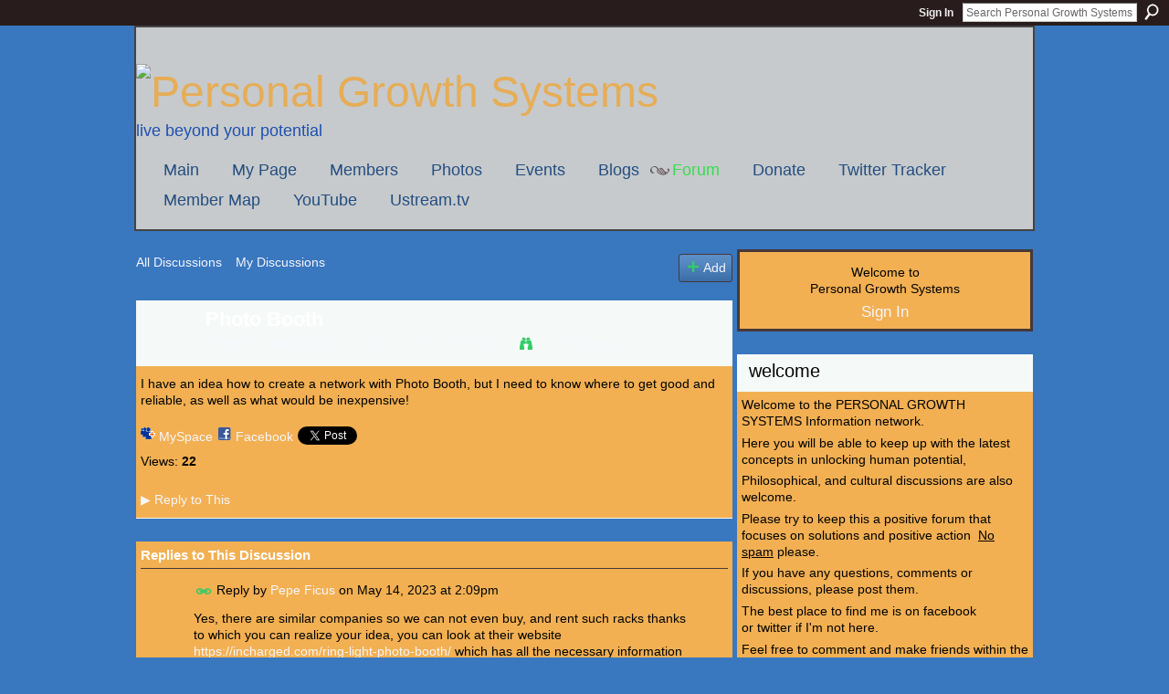

--- FILE ---
content_type: text/html; charset=UTF-8
request_url: http://personalgrowthsystems.ning.com/forum/topics/photo-booth?commentId=6390774%3AComment%3A1230203
body_size: 38390
content:
<!DOCTYPE html>
<html lang="en" xmlns:og="http://ogp.me/ns#" xmlns:fb="http://www.facebook.com/2008/fbml">
<head data-layout-view="default" class="xj_layout_head">
<script>
    window.dataLayer = window.dataLayer || [];
        </script>
<!-- Google Tag Manager -->
<script>(function(w,d,s,l,i){w[l]=w[l]||[];w[l].push({'gtm.start':
new Date().getTime(),event:'gtm.js'});var f=d.getElementsByTagName(s)[0],
j=d.createElement(s),dl=l!='dataLayer'?'&l='+l:'';j.async=true;j.src=
'https://www.googletagmanager.com/gtm.js?id='+i+dl;f.parentNode.insertBefore(j,f);
})(window,document,'script','dataLayer','GTM-T5W4WQ');</script>
<!-- End Google Tag Manager -->
        <meta http-equiv="Content-Type" content="text/html; charset=utf-8" />
    <title>Photo Booth - Personal Growth Systems</title>
    <link rel="icon" href="http://personalgrowthsystems.ning.com/favicon.ico" type="image/x-icon" />
    <link rel="SHORTCUT ICON" href="http://personalgrowthsystems.ning.com/favicon.ico" type="image/x-icon" />
    <meta name="description" content="I have an idea how to create a network with Photo Booth, but I need to know where to get good and reliable, as well as what would be inexpensive!" />
<meta name="title" content="Photo Booth" />
<meta property="og:type" content="website" />
<meta property="og:url" content="http://personalgrowthsystems.ning.com/forum/topics/photo-booth?commentId=6390774%3AComment%3A1230203" />
<meta property="og:title" content="Photo Booth" />
<meta property="og:image" content="https://storage.ning.com/topology/rest/1.0/file/get/1228162093?profile=UPSCALE_150x150">
<meta name="twitter:card" content="summary" />
<meta name="twitter:title" content="Photo Booth" />
<meta name="twitter:description" content="I have an idea how to create a network with Photo Booth, but I need to know where to get good and reliable, as well as what would be inexpensive!" />
<meta name="twitter:image" content="https://storage.ning.com/topology/rest/1.0/file/get/1228162093?profile=UPSCALE_150x150" />
<link rel="image_src" href="https://storage.ning.com/topology/rest/1.0/file/get/1228162093?profile=UPSCALE_150x150" />
<script type="text/javascript">
    djConfig = { baseScriptUri: 'http://personalgrowthsystems.ning.com/xn/static-6.11.8.1/js/dojo-0.3.1-ning/', isDebug: false }
ning = {"CurrentApp":{"premium":true,"iconUrl":"https:\/\/storage.ning.com\/topology\/rest\/1.0\/file\/get\/1228162093?profile=UPSCALE_150x150","url":"httppersonalgrowthsystems.ning.com","domains":[],"online":true,"privateSource":true,"id":"personalgrowthsystems","appId":6390774,"description":"","name":"Personal Growth Systems","owner":"331r3bhb5idjw","createdDate":"2011-03-31T03:17:34.096Z","runOwnAds":false,"category":{"marketing":null,"development":null,"improvement":null,"growth":null,"coaching":null,"business":null,"market":null,"train":null,"best":null,"free":null,"portland":null,"personal":null,"coach":null,"better":null,"professional":null,"advice":null,"life":null,"self":null,"systems":null},"tags":["marketing","development","improvement","growth","coaching","business","market","train","best","free","portland","personal","coach","better","professional","advice","life","self","systems"]},"CurrentProfile":null,"maxFileUploadSize":5};
        (function(){
            if (!window.ning) { return; }

            var age, gender, rand, obfuscated, combined;

            obfuscated = document.cookie.match(/xgdi=([^;]+)/);
            if (obfuscated) {
                var offset = 100000;
                obfuscated = parseInt(obfuscated[1]);
                rand = obfuscated / offset;
                combined = (obfuscated % offset) ^ rand;
                age = combined % 1000;
                gender = (combined / 1000) & 3;
                gender = (gender == 1 ? 'm' : gender == 2 ? 'f' : 0);
                ning.viewer = {"age":age,"gender":gender};
            }
        })();

        if (window.location.hash.indexOf('#!/') == 0) {
        window.location.replace(window.location.hash.substr(2));
    }
    window.xg = window.xg || {};
xg.captcha = {
    'shouldShow': false,
    'siteKey': '6Ldf3AoUAAAAALPgNx2gcXc8a_5XEcnNseR6WmsT'
};
xg.addOnRequire = function(f) { xg.addOnRequire.functions.push(f); };
xg.addOnRequire.functions = [];
xg.addOnFacebookLoad = function (f) { xg.addOnFacebookLoad.functions.push(f); };
xg.addOnFacebookLoad.functions = [];
xg._loader = {
    p: 0,
    loading: function(set) {  this.p++; },
    onLoad: function(set) {
                this.p--;
        if (this.p == 0 && typeof(xg._loader.onDone) == 'function') {
            xg._loader.onDone();
        }
    }
};
xg._loader.loading('xnloader');
if (window.bzplcm) {
    window.bzplcm._profileCount = 0;
    window.bzplcm._profileSend = function() { if (window.bzplcm._profileCount++ == 1) window.bzplcm.send(); };
}
xg._loader.onDone = function() {
            if(window.bzplcm)window.bzplcm.start('ni');
        xg.shared.util.parseWidgets();    var addOnRequireFunctions = xg.addOnRequire.functions;
    xg.addOnRequire = function(f) { f(); };
    try {
        if (addOnRequireFunctions) { dojo.lang.forEach(addOnRequireFunctions, function(onRequire) { onRequire.apply(); }); }
    } catch (e) {
        if(window.bzplcm)window.bzplcm.ts('nx').send();
        throw e;
    }
    if(window.bzplcm) { window.bzplcm.stop('ni'); window.bzplcm._profileSend(); }
};
window.xn = { track: { event: function() {}, pageView: function() {}, registerCompletedFlow: function() {}, registerError: function() {}, timer: function() { return { lapTime: function() {} }; } } };</script>
<meta name="medium" content="news" /><link rel="alternate" type="application/atom+xml" title="Photo Booth - Personal Growth Systems" href="http://personalgrowthsystems.ning.com/forum/topics/photo-booth?commentId=6390774%3AComment%3A1230203&amp;feed=yes&amp;xn_auth=no" /><link rel="alternate" type="application/atom+xml" title="Discussion Forum - Personal Growth Systems" href="http://personalgrowthsystems.ning.com/forum?sort=mostRecent&amp;feed=yes&amp;xn_auth=no" />
<style type="text/css" media="screen,projection">
#xg_navigation ul div.xg_subtab ul li a {
    color:#919191;
    background:#F2F2F2;
}
#xg_navigation ul div.xg_subtab ul li a:hover {
    color:#5E5E5E;
    background:#D9D9D9;
}
</style>

<style type="text/css" media="screen,projection">
@import url("http://static.ning.com/socialnetworkmain/widgets/index/css/common-982.min.css?xn_version=3128532263");
@import url("http://static.ning.com/socialnetworkmain/widgets/index/css/wide-sidebar.min.css?xn_version=1460991910");
@import url("http://static.ning.com/socialnetworkmain/widgets/forum/css/component.min.css?xn_version=148829171");

</style>

<style type="text/css" media="screen,projection">
@import url("/generated-69468fc9483512-12966239-css?xn_version=202512201152");

</style>

<style type="text/css" media="screen,projection">
@import url("/generated-69468fc8d72554-20560856-css?xn_version=202512201152");

</style>

<!--[if IE 6]>
    <link rel="stylesheet" type="text/css" href="http://static.ning.com/socialnetworkmain/widgets/index/css/common-ie6.min.css?xn_version=463104712" />
<![endif]-->
<!--[if IE 7]>
<link rel="stylesheet" type="text/css" href="http://static.ning.com/socialnetworkmain/widgets/index/css/common-ie7.css?xn_version=2712659298" />
<![endif]-->
<link rel="EditURI" type="application/rsd+xml" title="RSD" href="http://personalgrowthsystems.ning.com/profiles/blog/rsd" />
<script type="text/javascript">(function(a,b){if(/(android|bb\d+|meego).+mobile|avantgo|bada\/|blackberry|blazer|compal|elaine|fennec|hiptop|iemobile|ip(hone|od)|iris|kindle|lge |maemo|midp|mmp|netfront|opera m(ob|in)i|palm( os)?|phone|p(ixi|re)\/|plucker|pocket|psp|series(4|6)0|symbian|treo|up\.(browser|link)|vodafone|wap|windows (ce|phone)|xda|xiino/i.test(a)||/1207|6310|6590|3gso|4thp|50[1-6]i|770s|802s|a wa|abac|ac(er|oo|s\-)|ai(ko|rn)|al(av|ca|co)|amoi|an(ex|ny|yw)|aptu|ar(ch|go)|as(te|us)|attw|au(di|\-m|r |s )|avan|be(ck|ll|nq)|bi(lb|rd)|bl(ac|az)|br(e|v)w|bumb|bw\-(n|u)|c55\/|capi|ccwa|cdm\-|cell|chtm|cldc|cmd\-|co(mp|nd)|craw|da(it|ll|ng)|dbte|dc\-s|devi|dica|dmob|do(c|p)o|ds(12|\-d)|el(49|ai)|em(l2|ul)|er(ic|k0)|esl8|ez([4-7]0|os|wa|ze)|fetc|fly(\-|_)|g1 u|g560|gene|gf\-5|g\-mo|go(\.w|od)|gr(ad|un)|haie|hcit|hd\-(m|p|t)|hei\-|hi(pt|ta)|hp( i|ip)|hs\-c|ht(c(\-| |_|a|g|p|s|t)|tp)|hu(aw|tc)|i\-(20|go|ma)|i230|iac( |\-|\/)|ibro|idea|ig01|ikom|im1k|inno|ipaq|iris|ja(t|v)a|jbro|jemu|jigs|kddi|keji|kgt( |\/)|klon|kpt |kwc\-|kyo(c|k)|le(no|xi)|lg( g|\/(k|l|u)|50|54|\-[a-w])|libw|lynx|m1\-w|m3ga|m50\/|ma(te|ui|xo)|mc(01|21|ca)|m\-cr|me(rc|ri)|mi(o8|oa|ts)|mmef|mo(01|02|bi|de|do|t(\-| |o|v)|zz)|mt(50|p1|v )|mwbp|mywa|n10[0-2]|n20[2-3]|n30(0|2)|n50(0|2|5)|n7(0(0|1)|10)|ne((c|m)\-|on|tf|wf|wg|wt)|nok(6|i)|nzph|o2im|op(ti|wv)|oran|owg1|p800|pan(a|d|t)|pdxg|pg(13|\-([1-8]|c))|phil|pire|pl(ay|uc)|pn\-2|po(ck|rt|se)|prox|psio|pt\-g|qa\-a|qc(07|12|21|32|60|\-[2-7]|i\-)|qtek|r380|r600|raks|rim9|ro(ve|zo)|s55\/|sa(ge|ma|mm|ms|ny|va)|sc(01|h\-|oo|p\-)|sdk\/|se(c(\-|0|1)|47|mc|nd|ri)|sgh\-|shar|sie(\-|m)|sk\-0|sl(45|id)|sm(al|ar|b3|it|t5)|so(ft|ny)|sp(01|h\-|v\-|v )|sy(01|mb)|t2(18|50)|t6(00|10|18)|ta(gt|lk)|tcl\-|tdg\-|tel(i|m)|tim\-|t\-mo|to(pl|sh)|ts(70|m\-|m3|m5)|tx\-9|up(\.b|g1|si)|utst|v400|v750|veri|vi(rg|te)|vk(40|5[0-3]|\-v)|vm40|voda|vulc|vx(52|53|60|61|70|80|81|83|85|98)|w3c(\-| )|webc|whit|wi(g |nc|nw)|wmlb|wonu|x700|yas\-|your|zeto|zte\-/i.test(a.substr(0,4)))window.location.replace(b)})(navigator.userAgent||navigator.vendor||window.opera,'http://personalgrowthsystems.ning.com/m/discussion?id=6390774%3ATopic%3A1229964');</script></head>
<body>
<!-- Google Tag Manager (noscript) -->
<noscript><iframe src="https://www.googletagmanager.com/ns.html?id=GTM-T5W4WQ"
height="0" width="0" style="display:none;visibility:hidden"></iframe></noscript>
<!-- End Google Tag Manager (noscript) -->
    <div class="xj_before_content"><div id='fb-root'></div>
<script>
  window.fbAsyncInit = function () {
    FB.init({
      appId      : '110867762327825', 
      status     : true,   
      cookie     : true,   
      xfbml      : true, 
      version    : 'v2.3'  
    });
    var n = xg.addOnFacebookLoad.functions.length;
    for (var i = 0; i < n; i++) {
      xg.addOnFacebookLoad.functions[i]();
    }
    xg.addOnFacebookLoad = function (f) { f(); };
    xg.addOnFacebookLoad.functions = [];
  };
  (function() {
    var e = document.createElement('script');
    e.src = document.location.protocol + '//connect.facebook.net/en_US/sdk.js';
    e.async = true;
    document.getElementById('fb-root').appendChild(e);
  })();
</script>        <div id="xn_bar">
            <div id="xn_bar_menu">
                <div id="xn_bar_menu_branding" >
                                    </div>

                <div id="xn_bar_menu_more">
                    <form id="xn_bar_menu_search" method="GET" action="http://personalgrowthsystems.ning.com/main/search/search">
                        <fieldset>
                            <input type="text" name="q" id="xn_bar_menu_search_query" value="Search Personal Growth Systems" _hint="Search Personal Growth Systems" accesskey="4" class="text xj_search_hint" />
                            <a id="xn_bar_menu_search_submit" href="#" onclick="document.getElementById('xn_bar_menu_search').submit();return false">Search</a>
                        </fieldset>
                    </form>
                </div>

                            <ul id="xn_bar_menu_tabs">
                                            <li><a href="http://personalgrowthsystems.ning.com/main/authorization/signIn?target=http%3A%2F%2Fpersonalgrowthsystems.ning.com%2Fforum%2Ftopics%2Fphoto-booth%3FcommentId%3D6390774%253AComment%253A1230203">Sign In</a></li>
                                    </ul>
                        </div>
        </div>
        </div>
    <div class="xg_theme" data-layout-pack="romeo">
        <div id="xg_themebody">
            <div id="xg_ad_above_header" class="xg_ad xj_ad_above_header dy-displaynone">
                
            </div>
            <div id="xg_head">
                <div id="xg_masthead">
                    <h1 id="xg_sitename" class="xj_site_name"><a id="application_name_header_link" href="/"><img src="http://storage.ning.com/topology/rest/1.0/file/get/87758699?profile=original" alt="Personal Growth Systems"></a></h1>
                    <p id="xg_sitedesc" class="xj_site_desc">Live beyond your potential</p>
                </div>
                <div id="xg_navigation" class="xj_navigation"><ul>
    <li id="xg_tab_main" class="xg_subtab"><a href="/"><span>Main</span></a></li><li id="xg_tab_profile" class="xg_subtab"><a href="/profiles"><span>My Page</span></a></li><li id="xg_tab_members" class="xg_subtab"><a href="/profiles/members/"><span>Members</span></a></li><li id="xg_tab_photo" class="xg_subtab"><a href="/photo"><span>Photos</span></a></li><li id="xg_tab_events" class="xg_subtab"><a href="/events"><span>Events</span></a></li><li id="xg_tab_blogs" class="xg_subtab"><a href="/profiles/blog/list"><span>Blogs</span></a></li><li id="xg_tab_forum" class="xg_subtab this"><a href="/forum"><span>Forum</span></a></li><li id="xg_tab_http://os.ning.com/ningapps/paypal/gadget.xml?ning-app-status=network" class="xg_subtab"><a href="/opensocial/ningapps/show?appUrl=http%3A%2F%2Fos.ning.com%2Fningapps%2Fpaypal%2Fgadget.xml%3Fning-app-status%3Dnetwork&amp;owner=331r3bhb5idjw"><span>Donate</span></a></li><li id="xg_tab_http://os.ning.com/ningapps/twittertracker/gadget.xml?ning-app-status=network" class="xg_subtab"><a href="/opensocial/ningapps/show?appUrl=http%3A%2F%2Fos.ning.com%2Fningapps%2Ftwittertracker%2Fgadget.xml%3Fning-app-status%3Dnetwork&amp;owner=331r3bhb5idjw"><span>Twitter Tracker</span></a></li><li id="xg_tab_http://apps.io/user-map/?ning-app-status=network" class="xg_subtab"><a href="/opensocial/ningapps/show?appUrl=http%3A%2F%2Fapps.io%2Fuser-map%2F%3Fning-app-status%3Dnetwork&amp;owner=331r3bhb5idjw"><span>Member Map</span></a></li><li id="xg_tab_http://os.ning.com/ningapps/youtube/gadget.xml?ning-app-status=network" class="xg_subtab"><a href="/opensocial/ningapps/show?appUrl=http%3A%2F%2Fos.ning.com%2Fningapps%2Fyoutube%2Fgadget.xml%3Fning-app-status%3Dnetwork&amp;owner=331r3bhb5idjw"><span>YouTube</span></a></li><li id="xg_tab_http://www.ustream.tv/ning.xml?ning-app-status=network" class="xg_subtab"><a href="/opensocial/ningapps/show?appUrl=http%3A%2F%2Fwww.ustream.tv%2Fning.xml%3Fning-app-status%3Dnetwork&amp;owner=331r3bhb5idjw"><span>Ustream.tv</span></a></li></ul>
</div>
            </div>
            <div id="xg_ad_below_header" class="xg_ad xj_ad_below_header dy-displaynone">
						
					</div>
            <div id="xg" class="xg_widget_forum xg_widget_forum_topic xg_widget_forum_topic_show">
                	
                <div id="xg_body">
                    <div class="xj_notifications"></div>
                    <div class="xg_column xg_span-14" id="column1">
                        <div id="xg_canvas" class="xj_canvas">
                            <ul class="navigation easyclear">
            <li><a href="http://personalgrowthsystems.ning.com/forum">All Discussions</a></li>
        <li><a href="http://personalgrowthsystems.ning.com/forum/topic/listForContributor?">My Discussions</a></li>
                <li class="right xg_lightborder navbutton"><a href="http://personalgrowthsystems.ning.com/main/authorization/signUp?target=http%3A%2F%2Fpersonalgrowthsystems.ning.com%2Fforum%2Ftopic%2Fnew%3Ftarget%3Dhttp%253A%252F%252Fpersonalgrowthsystems.ning.com%252Fforum%252Ftopics%252Fphoto-booth%253FcommentId%253D6390774%25253AComment%25253A1230203" dojoType="PromptToJoinLink" _joinPromptText="Please sign up or sign in to complete this step." _hasSignUp="true" _signInUrl="http://personalgrowthsystems.ning.com/main/authorization/signIn?target=http%3A%2F%2Fpersonalgrowthsystems.ning.com%2Fforum%2Ftopic%2Fnew%3Ftarget%3Dhttp%253A%252F%252Fpersonalgrowthsystems.ning.com%252Fforum%252Ftopics%252Fphoto-booth%253FcommentId%253D6390774%25253AComment%25253A1230203" class="xg_sprite xg_sprite-add">Add</a></li>
    </ul>
<div class="xg_module xg_module_with_dialog">
    <div class="xg_headline xg_headline-img xg_headline-2l">
    <div class="ib"><span class="xg_avatar"><a class="fn url" href="http://personalgrowthsystems.ning.com/profile/DiegoDalado"  title="DiegoDalado"><span class="table_img dy-avatar dy-avatar-64 "><img  class="photo photo" src="http://storage.ning.com/topology/rest/1.0/file/get/117585600?profile=original&amp;width=64&amp;height=64&amp;crop=1%3A1&amp;xj_user_default=1" alt="" /></span></a></span></div>
<div class="tb"><h1>Photo Booth</h1>
        <ul class="navigation byline">
            <li><a class="nolink">Posted by </a><a href="/profile/DiegoDalado">DiegoDalado</a><a class="nolink"> on May 14, 2023 at 2:01pm</a></li>
            <li><a class="xg_sprite xg_sprite-view" href="http://personalgrowthsystems.ning.com/forum/topic/listForContributor?user=2vamopgyqwxmq">View Discussions</a></li>
        </ul>
    </div>
</div>
    <div class="xg_module_body">
        <div class="discussion" data-category-id="">
            <div class="description">
                                <div class="xg_user_generated">
                    <p>I have an idea how to create a network with Photo Booth, but I need to know where to get good and reliable, as well as what would be inexpensive!</p>                </div>
            </div>
        </div>
                    <p class="small" id="tagsList" style="display:none">Tags:<br/></p>
                <div class="left-panel">
                            <p class="share-links clear">
                <a href="http://www.myspace.com/Modules/PostTo/Pages/?t=Photo%20Booth&c=Check%20out%20%22Photo%20Booth%22%20on%20Personal%20Growth%20Systems&u=http%3A%2F%2Fpersonalgrowthsystems.ning.com%2Fxn%2Fdetail%2F6390774%3ATopic%3A1229964&l=2" class="post_to_myspace" target="_blank">MySpace</a>            <script>!function(d,s,id){var js,fjs=d.getElementsByTagName(s)[0];if(!d.getElementById(id)){js=d.createElement(s);js.id=id;js.src="//platform.twitter.com/widgets.js";fjs.parentNode.insertBefore(js,fjs);}}(document,"script","twitter-wjs");</script>
                    <span class="xg_tweet">
        <a href="https://twitter.com/share" class="post_to_twitter twitter-share-button" target="_blank"
            data-text="Checking out &quot;Photo Booth&quot; on Personal Growth Systems:" data-url="http://personalgrowthsystems.ning.com/forum/topics/photo-booth?commentId=6390774%3AComment%3A1230203" data-count="none" data-dnt="true">Tweet</a>
        </span>
                <a class="post_to_facebook xj_post_to_facebook_stream dy-displaynone" href="http://www.facebook.com/share.php?u=http%3A%2F%2Fpersonalgrowthsystems.ning.com%2Fforum%2Ftopics%2Fphoto-booth%3FcommentId%3D6390774%253AComment%253A1230203%26xg_source%3Dfacebook&amp;t=Photo%20Booth%20on%20Personal%20Growth%20Systems"
                _args="{&quot;name&quot;:&quot;Photo Booth on Personal Growth Systems&quot;,&quot;href&quot;:&quot;http:\/\/personalgrowthsystems.ning.com\/forum\/topics\/photo-booth?commentId=6390774%3AComment%3A1230203&amp;xg_source=facebook&quot;,&quot;description&quot;:&quot;I have an idea how to create a network with Photo Booth, but I need to know where to get good and reliable, as well as what would be inexpensive!&quot;,&quot;media&quot;:[],&quot;actionLink&quot;:{&quot;text&quot;:&quot;Reply&quot;,&quot;href&quot;:&quot;http:\/\/personalgrowthsystems.ning.com\/forum\/topics\/photo-booth?commentId=6390774%3AComment%3A1230203%23cf&amp;xg_source=facebook&quot;},&quot;log&quot;:{&quot;module&quot;:&quot;forum&quot;,&quot;page&quot;:&quot;topic&quot;,&quot;action&quot;:&quot;show&quot;},&quot;user&quot;:null,&quot;contentId&quot;:null,&quot;display&quot;:false,&quot;userMessage&quot;:&quot;&quot;,&quot;private&quot;:null,&quot;pageId&quot;:null,&quot;text&quot;:&quot;Facebook&quot;}"
                >Facebook</a>
            <a class="post_to_facebook xj_post_to_facebook_stream " href="http://www.facebook.com/share.php?u=http%3A%2F%2Fpersonalgrowthsystems.ning.com%2Fforum%2Ftopics%2Fphoto-booth%3FcommentId%3D6390774%253AComment%253A1230203%26xg_source%3Dfacebook&amp;t=Photo%20Booth%20on%20Personal%20Growth%20Systems"
                _args="{&quot;name&quot;:&quot;Photo Booth on Personal Growth Systems&quot;,&quot;href&quot;:&quot;http:\/\/personalgrowthsystems.ning.com\/forum\/topics\/photo-booth?commentId=6390774%3AComment%3A1230203&amp;xg_source=facebook&quot;,&quot;description&quot;:&quot;I have an idea how to create a network with Photo Booth, but I need to know where to get good and reliable, as well as what would be inexpensive!&quot;,&quot;media&quot;:[],&quot;actionLink&quot;:{&quot;text&quot;:&quot;Reply&quot;,&quot;href&quot;:&quot;http:\/\/personalgrowthsystems.ning.com\/forum\/topics\/photo-booth?commentId=6390774%3AComment%3A1230203%23cf&amp;xg_source=facebook&quot;},&quot;log&quot;:{&quot;module&quot;:&quot;forum&quot;,&quot;page&quot;:&quot;topic&quot;,&quot;action&quot;:&quot;show&quot;},&quot;user&quot;:null,&quot;contentId&quot;:null,&quot;userMessage&quot;:&quot;&quot;,&quot;private&quot;:null,&quot;pageId&quot;:null,&quot;text&quot;:&quot;Facebook&quot;,&quot;display&quot;:null}"
                >Facebook</a>
    <div class="likebox">
    <div class="facebook-like" data-content-type="Topic" data-content-id="6390774:Topic:1229964" data-page-type="detail">
        <fb:like href="http://personalgrowthsystems.ning.com/xn/detail/6390774:Topic:1229964" layout="button_count" show_faces="false" width="450"></fb:like>
    </div>
</div>
                </p>
                            <script>xg.addOnRequire(function () { xg.post('/main/viewcount/update?xn_out=json', {key: '6390774:Topic:1229964', x: '9e496dc'}); });</script>                <p class="small dy-clear view-count-container">
    <span class="view-count-label">Views:</span> <span class="view-count">22</span></p>

                    </div>
                <dl id="cf" class="discussion noindent">
            <dd>             <p class="toggle">
            <a href="http://personalgrowthsystems.ning.com/main/authorization/signUp?target=http%3A%2F%2Fpersonalgrowthsystems.ning.com%2Fforum%2Ftopics%2Fphoto-booth%3FcommentId%3D6390774%253AComment%253A1230203" dojoType="PromptToJoinLink" _joinPromptText="Please sign up or sign in to complete this step." _hasSignUp="true" _signInUrl="http://personalgrowthsystems.ning.com/main/authorization/signIn?target=http%3A%2F%2Fpersonalgrowthsystems.ning.com%2Fforum%2Ftopics%2Fphoto-booth%3FcommentId%3D6390774%253AComment%253A1230203"><span><!--[if IE]>&#9658;<![endif]--><![if !IE]>&#9654;<![endif]></span> Reply to This</a>
        </p>
    </dd>        </dl>
    </div>
</div>
    <div class="xg_module">
            <div id="discussionReplies" >
            <div class="xg_module_body">
                <h3 id="comments" _scrollTo="cid-6390774:Comment:1230203">Replies to This Discussion</h3>
                                    <dl class="discussion clear i0 xg_lightborder">
    <dt class="byline">
        <a name="6390774:Comment:1230203" id="cid-6390774:Comment:1230203"></a>         <span class="xg_avatar"><a class="fn url" href="http://personalgrowthsystems.ning.com/profile/KoljaBuisson"  title="Pepe Ficus"><span class="table_img dy-avatar dy-avatar-48 "><img  class="photo photo left" src="http://storage.ning.com/topology/rest/1.0/file/get/10436197482?profile=RESIZE_48X48&amp;width=48&amp;height=48&amp;crop=1%3A1" alt="" /></span></a></span><a name="6390774Comment1230203" href="http://personalgrowthsystems.ning.com/xn/detail/6390774:Comment:1230203" title="Permalink to this Reply" class="xg_icon xg_icon-permalink">Permalink</a> Reply by <a href="http://personalgrowthsystems.ning.com/forum/topic/listForContributor?user=28indf3k2916k" class="fn url">Pepe Ficus</a> on <span class="timestamp">May 14, 2023 at 2:09pm</span>    </dt>
        <dd>
                        <div class="description" id="desc_6390774Comment1230203"><div class="xg_user_generated"><p>Yes, there are similar companies so we can not even buy, and rent such racks thanks to which you can realize your idea, you can look at their website <a rel=nofollow href="https://incharged.com/ring-light-photo-booth/" target="_blank">https://incharged.com/ring-light-photo-booth/</a> which has all the necessary information and you can decide more clearly!</p></div></div>
                </dd>
        <dd>
        <ul class="actionlinks">
            <li class="actionlink">
                            <p class="toggle">
                    <a href="http://personalgrowthsystems.ning.com/main/authorization/signUp?target=http%3A%2F%2Fpersonalgrowthsystems.ning.com%2Fforum%2Ftopics%2Fphoto-booth%3FcommentId%3D6390774%253AComment%253A1230203" dojoType="PromptToJoinLink" _joinPromptText="Please sign up or sign in to complete this step." _hasSignUp="true" _signInUrl="http://personalgrowthsystems.ning.com/main/authorization/signIn?target=http%3A%2F%2Fpersonalgrowthsystems.ning.com%2Fforum%2Ftopics%2Fphoto-booth%3FcommentId%3D6390774%253AComment%253A1230203"><span><!--[if IE]>&#9658;<![endif]--><![if !IE]>&#9654;<![endif]></span> Reply</a>
                </p>
                    </li>
    <li class="actionlink"></li>    </ul>
</dl>
                    <dl class="last-reply">
                        <dd>             <p class="toggle">
            <a href="http://personalgrowthsystems.ning.com/main/authorization/signUp?target=http%3A%2F%2Fpersonalgrowthsystems.ning.com%2Fforum%2Ftopics%2Fphoto-booth%3FcommentId%3D6390774%253AComment%253A1230203" dojoType="PromptToJoinLink" _joinPromptText="Please sign up or sign in to complete this step." _hasSignUp="true" _signInUrl="http://personalgrowthsystems.ning.com/main/authorization/signIn?target=http%3A%2F%2Fpersonalgrowthsystems.ning.com%2Fforum%2Ftopics%2Fphoto-booth%3FcommentId%3D6390774%253AComment%253A1230203"><span><!--[if IE]>&#9658;<![endif]--><![if !IE]>&#9654;<![endif]></span> Reply to Discussion</a>
        </p>
    </dd>                    </dl>
                                            </div>
            <div class="xg_module_foot">
                                    <p class="left">
                        <a class="xg_icon xg_icon-rss" href="http://personalgrowthsystems.ning.com/forum/topics/photo-booth?commentId=6390774%3AComment%3A1230203&amp;feed=yes&amp;xn_auth=no">RSS</a>
                    </p>
                            </div>
        </div>
    </div>

                        </div>
                    </div>                
                    <div class="xg_column xg_span-7 xg_last" id="column2">
                        <div class="xj_user_info">    <div class="xg_module" id="xg_module_account">
        <div class="xg_module_body xg_signup xg_lightborder">
            <p>Welcome to<br />Personal Growth Systems</p>
                        <p class="last-child"><big><strong><a href="http://personalgrowthsystems.ning.com/main/authorization/signIn?target=http%3A%2F%2Fpersonalgrowthsystems.ning.com%2Fforum%2Ftopics%2Fphoto-booth%3FcommentId%3D6390774%253AComment%253A1230203" style="white-space:nowrap">Sign In</a></strong></big></p>
                    </div>
    </div>
</div>
                        <div class="xj_sidebar_content"><div class="xg_module html_module module_text xg_reset" data-module_name="text"
        >
        <div class="xg_module_head"><h2>Welcome</h2></div>
        <div class="xg_module_body xg_user_generated">
            <p>Welcome to the PERSONAL GROWTH SYSTEMS Information network.</p>
<p>Here you will be able to keep up with the latest concepts in&#160;unlocking&#160;human potential,</p>
<p>Philosophical, and cultural&#160;discussions are also welcome.</p>
<p>Please try to keep this a positive forum that focuses on solutions and positive action&#160;&#160;<span style="text-decoration: underline;">No spam</span> please.</p>
<p>If you have any questions, comments or discussions, please post them.</p>
<p>The best place to find me is on facebook or&#160;twitter if I'm not here.</p>
<p>Feel free to comment and make friends within the community.</p>
<p>You may envite as many people as you want to join our network. Have fun!</p>
<p>&#160;</p>
<p>This page is best viewed in&#160;safari or firefox.</p>
<p>(add your location to the map)</p>
<p>&#160;</p>
<p>&#160;</p>
        </div>
        </div>
<div class="xg_module html_module module_text xg_reset" data-module_name="text"
        >
        <div class="xg_module_head"><h2>Who We Are</h2></div>
        <div class="xg_module_body xg_user_generated">
            <p>Personal&#160;Growth&#160;Systems is a free information forum that focuses specifically on self improvement in every form.</p>
<p>The tools available on this site will allow members to coach and support each other in virtually any aspect of self improvement.</p>
<p>Please use the blog and forum pages to start a discussion so you can get started.</p>
        </div>
        </div>
<div class="xg_module html_module module_text xg_reset" data-module_name="text"
        >
        <div class="xg_module_head"><h2>Get a Coach</h2></div>
        <div class="xg_module_body xg_user_generated">
            <p>Hiring a coach or trainer is a great way to take your self improvement goals to the next level.</p>
        </div>
        </div>
</div>
                    </div>
                </div>
            </div>
            <div id="xg_foot">
                <div id="xg_footcontent">
                    <div class="xj_foot_content"><p class="left">
    © 2026             &nbsp; Created by <a href="/profile/331r3bhb5idjw">David W. Rhay</a>.            &nbsp;
    Powered by<a class="poweredBy-logo" href="https://www.ning.com/" title="" alt="" rel="dofollow">
    <img class="poweredbylogo" width="87" height="15" src="http://static.ning.com/socialnetworkmain/widgets/index/gfx/Ning_MM_footer_wht@2x.png?xn_version=2105418020"
         title="Ning Website Builder" alt="Website builder | Create website | Ning.com">
</a>    </p>
    <p class="right xg_lightfont">
                    <a href="http://personalgrowthsystems.ning.com/main/embeddable/list">Badges</a> &nbsp;|&nbsp;
                        <a href="http://personalgrowthsystems.ning.com/main/authorization/signUp?target=http%3A%2F%2Fpersonalgrowthsystems.ning.com%2Fmain%2Findex%2Freport" dojoType="PromptToJoinLink" _joinPromptText="Please sign up or sign in to complete this step." _hasSignUp="true" _signInUrl="http://personalgrowthsystems.ning.com/main/authorization/signIn?target=http%3A%2F%2Fpersonalgrowthsystems.ning.com%2Fmain%2Findex%2Freport">Report an Issue</a> &nbsp;|&nbsp;
                        <a href="http://personalgrowthsystems.ning.com/main/authorization/termsOfService?previousUrl=http%3A%2F%2Fpersonalgrowthsystems.ning.com%2Fforum%2Ftopics%2Fphoto-booth%3FcommentId%3D6390774%253AComment%253A1230203">Terms of Service</a>
            </p>
</div>
                </div>
            </div>
			<div id="xg_ad_below_footer" class="xg_ad xj_ad_below_footer dy-displaynone">
				
			</div>
        </div>
    </div>
    <div class="xj_after_content"><div id="xj_baz17246" class="xg_theme"></div>
<div id="xg_overlay" style="display:none;">
<!--[if lte IE 6.5]><iframe></iframe><![endif]-->
</div>
<!--googleoff: all--><noscript>
	<style type="text/css" media="screen">
        #xg { position:relative;top:120px; }
        #xn_bar { top:120px; }
	</style>
	<div class="errordesc noscript">
		<div>
            <h3><strong>Hello, you need to enable JavaScript to use Personal Growth Systems.</strong></h3>
            <p>Please check your browser settings or contact your system administrator.</p>
			<img src="/xn_resources/widgets/index/gfx/jstrk_off.gif" alt="" height="1" width="1" />
		</div>
	</div>
</noscript><!--googleon: all-->
<script type="text/javascript" src="http://static.ning.com/socialnetworkmain/widgets/lib/core.min.js?xn_version=1651386455"></script>        <script>
            var sources = ["http:\/\/static.ning.com\/socialnetworkmain\/widgets\/lib\/js\/jquery\/jquery.ui.widget.js?xn_version=202512201152","http:\/\/static.ning.com\/socialnetworkmain\/widgets\/lib\/js\/jquery\/jquery.iframe-transport.js?xn_version=202512201152","http:\/\/static.ning.com\/socialnetworkmain\/widgets\/lib\/js\/jquery\/jquery.fileupload.js?xn_version=202512201152","https:\/\/storage.ning.com\/topology\/rest\/1.0\/file\/get\/12882176263?profile=original&r=1724773191","https:\/\/storage.ning.com\/topology\/rest\/1.0\/file\/get\/11108764867?profile=original&r=1684134889","https:\/\/storage.ning.com\/topology\/rest\/1.0\/file\/get\/11108765661?profile=original&r=1684134890","https:\/\/storage.ning.com\/topology\/rest\/1.0\/file\/get\/11108872294?profile=original&r=1684135208"];
            var numSources = sources.length;
                        var heads = document.getElementsByTagName('head');
            var node = heads.length > 0 ? heads[0] : document.body;
            var onloadFunctionsObj = {};

            var createScriptTagFunc = function(source) {
                var script = document.createElement('script');
                
                script.type = 'text/javascript';
                                var currentOnLoad = function() {xg._loader.onLoad(source);};
                if (script.readyState) { //for IE (including IE9)
                    script.onreadystatechange = function() {
                        if (script.readyState == 'complete' || script.readyState == 'loaded') {
                            script.onreadystatechange = null;
                            currentOnLoad();
                        }
                    }
                } else {
                   script.onerror = script.onload = currentOnLoad;
                }

                script.src = source;
                node.appendChild(script);
            };

            for (var i = 0; i < numSources; i++) {
                                xg._loader.loading(sources[i]);
                createScriptTagFunc(sources[i]);
            }
        </script>
    <script type="text/javascript">
if (!ning._) {ning._ = {}}
ning._.compat = { encryptedToken: "<empty>" }
ning._.CurrentServerTime = "2026-01-18T04:42:46+00:00";
ning._.probableScreenName = "";
ning._.domains = {
    base: 'ning.com',
    ports: { http: '80', ssl: '443' }
};
ning.loader.version = '202512201152'; // DEP-251220_1:477f7ee 33
djConfig.parseWidgets = false;
</script>
    <script type="text/javascript">
        xg.token = '';
xg.canTweet = false;
xg.cdnHost = 'static.ning.com';
xg.version = '202512201152';
xg.useMultiCdn = true;
xg.staticRoot = 'socialnetworkmain';
xg.xnTrackHost = "coll.ning.com";
    xg.cdnDefaultPolicyHost = 'static';
    xg.cdnPolicy = [];
xg.global = xg.global || {};
xg.global.currentMozzle = 'forum';
xg.global.userCanInvite = false;
xg.global.requestBase = '';
xg.global.locale = 'en_US';
xg.num_thousand_sep = ",";
xg.num_decimal_sep = ".";
(function() {
    dojo.addOnLoad(function() {
        if(window.bzplcm) { window.bzplcm.ts('hr'); window.bzplcm._profileSend(); }
            });
            ning.loader.require('xg.shared.SpamFolder', 'xg.shared.PostToFacebookStreamLink', 'xg.index.facebookLike', function() { xg._loader.onLoad('xnloader'); });
    })();    </script>
<a href="http://twitter.com/share" class="twitter-share-button" data-url="http://www.personalgrowthsystems.ning.com" data-count="horizontal" data-via="rhaydavid">Tweet</a><script type="text/javascript" src="http://platform.twitter.com/widgets.js"></script>

<script src="http://connect.facebook.net/en_US/all.js#xfbml=1"></script><fb:like-box href="http://www.facebook.com/pages/Personal-Growth-Systems/150313171702323#!/pages/Personal-Growth-Systems/150313171702323?sk=wall" width="292" show_faces="true" stream="true" header="true"></fb:like-box>

<script type="text/javascript">

  var _gaq = _gaq || [];
  _gaq.push(['_setAccount', 'UA-22822366-1']);
  _gaq.push(['_trackPageview']);

  (function() {
    var ga = document.createElement('script'); ga.type = 'text/javascript'; ga.async = true;
    ga.src = ('https:' == document.location.protocol ? 'https://ssl' : 'http://www') + '.google-analytics.com/ga.js';
    var s = document.getElementsByTagName('script')[0]; s.parentNode.insertBefore(ga, s);
  })();
<a href="https://twitter.com/rhaydavid" class="twitter-follow-button" data-button="grey" data-text-color="#FFFFFF" data-link-color="#00AEFF">Follow @rhaydavid</a>
<script src="//platform.twitter.com/widgets.js" type="text/javascript"></script>
</script>
<a class="twitter-timeline" data-dnt="true" href="https://twitter.com/rhaydavid"  data-widget-id="342379692663373826">Tweets by @rhaydavid</a>
<script>!function(d,s,id){var js,fjs=d.getElementsByTagName(s)[0],p=/^http:/.test(d.location)?'http':'https';if(!d.getElementById(id)){js=d.createElement(s);js.id=id;js.src=p+"://platform.twitter.com/widgets.js";fjs.parentNode.insertBefore(js,fjs);}}(document,"script","twitter-wjs");</script><script>
    document.addEventListener("DOMContentLoaded", function () {
        if (!dataLayer) {
            return;
        }
        var handler = function (event) {
            var element = event.currentTarget;
            if (element.hasAttribute('data-track-disable')) {
                return;
            }
            var options = JSON.parse(element.getAttribute('data-track'));
            dataLayer.push({
                'event'         : 'trackEvent',
                'eventType'     : 'googleAnalyticsNetwork',
                'eventCategory' : options && options.category || '',
                'eventAction'   : options && options.action || '',
                'eventLabel'    : options && options.label || '',
                'eventValue'    : options && options.value || ''
            });
            if (options && options.ga4) {
                dataLayer.push(options.ga4);
            }
        };
        var elements = document.querySelectorAll('[data-track]');
        for (var i = 0; i < elements.length; i++) {
            elements[i].addEventListener('click', handler);
        }
    });
</script>

</div>
</body>
</html>
